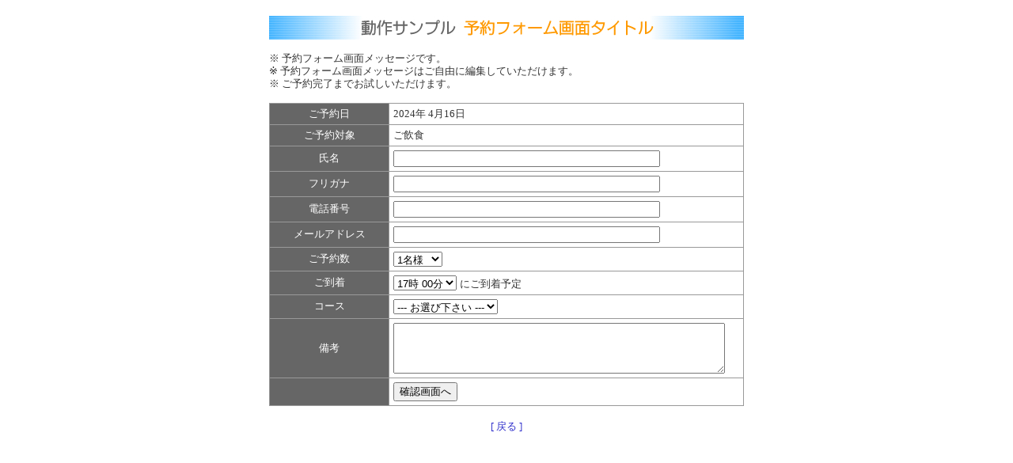

--- FILE ---
content_type: text/html;charset=EUC-JP
request_url: http://goyoyaku-online.com/reserve/form.asp?id=sample2&p=0&year=2024&month=4&day=16
body_size: 6569
content:









<!DOCTYPE HTML PUBLIC "-//W3C//DTD HTML 4.01 Transitional//EN">
<HTML>
<HEAD>
<META http-equiv="Content-Type" content="text/html; charset=EUC-JP">
<TITLE>動作サンプル（飲食店）予約フォーム画面</TITLE>
<STYLE type="text/css">
<!--
a:link { text-decoration:none; }
a:visited { text-decoration:none; }
a:active { text-decoration:blink; }
a:hover { text-decoration:underline; }
.text_l { font-size: 18px; line-height: 130% }
.text_s { font-size: 13px; line-height: 130% }
-->
</STYLE>
</HEAD>
<BODY bgcolor="#FFFFFF" text="#333333" link="#3333CC" vlink="#3333CC" alink="#3333CC" leftmargin="20" rightmargin="20" topmargin="20" bottommargin="20" marginwidth="20" marginheight="20" onLoad="javascript:self.focus();">

<TABLE width="100%" height="100%" border="0" cellpadding="0" cellspacing="0">
<TR>
<TD align="center" valign="top">
<TABLE width="600" border="0" cellpadding="0" cellspacing="0">
<TR> 
<TD align="center"><IMG src="../user_img/sample2_img30.jpg"></TD>
</TR>
<TR>
<TD><FONT class="text_s"><BR>※ 予約フォーム画面メッセージです。<BR>※ 予約フォーム画面メッセージはご自由に編集していただけます。<BR>※ ご予約完了までお試しいただけます。</FONT> 
</TD>
</TR>
<TR> 
<TD><FONT class="text_s"><BR></FONT>
<TABLE width="100%" border="0" cellpadding="5" cellspacing="1" bgcolor="#999999">
<FORM method="post" action="form.asp">
<INPUT type="hidden" name="id" value="sample2">
<INPUT type="hidden" name="p" value="0">
<INPUT type="hidden" name="year" value="2024">
<INPUT type="hidden" name="month" value="4">
<INPUT type="hidden" name="day" value="16">
<INPUT type="hidden" name="flg" value="1">
<TR>
<TD width="25%" align="center" nowrap bgcolor="#666666"><FONT color="#FFFFFF" class="text_s">ご予約日</FONT></TD>
<TD width="75%" bgcolor="#FFFFFF"><FONT color="#333333" class="text_s">2024年 4月16日</FONT></TD>
</TR>
<TR>
<TD width="25%" align="center" nowrap bgcolor="#666666"><FONT color="#FFFFFF" class="text_s">ご予約対象</FONT></TD>
<TD width="75%" bgcolor="#FFFFFF"><FONT color="#333333" class="text_s">ご飲食</FONT> </TD>
</TR>
<TR> 
<TD width="25%" align="center" nowrap bgcolor="#666666"><FONT color="#FFFFFF" class="text_s">氏名</FONT></TD>
<TD width="75%" bgcolor="#FFFFFF">
<INPUT name="name" type="text" size="40" maxlength="100" value="">
</TD>
</TR><TR> 
<TD width="25%" align="center" nowrap bgcolor="#666666"><FONT color="#FFFFFF" class="text_s">フリガナ</FONT></TD>
<TD width="75%" bgcolor="#FFFFFF">
<INPUT name="read" type="text" size="40" maxlength="100" value="">
</TD>
</TR><TR> 
<TD width="25%" align="center" nowrap bgcolor="#666666"><FONT color="#FFFFFF" class="text_s">電話番号</FONT></TD>
<TD width="75%" bgcolor="#FFFFFF">
<INPUT name="tel" type="text" size="40" maxlength="100" value="">
</TD>
</TR><TR> 
<TD width="25%" align="center" nowrap bgcolor="#666666"><FONT color="#FFFFFF" class="text_s">メールアドレス</FONT></TD>
<TD width="75%" bgcolor="#FFFFFF">
<INPUT name="mail" type="text" size="40" maxlength="100" value="">
</TD>
</TR><TR> 
<TD width="25%" align="center" nowrap bgcolor="#666666"><FONT color="#FFFFFF" class="text_s">ご予約数</FONT></TD>
<TD width="75%" bgcolor="#FFFFFF">
<SELECT name="many"><OPTION value="1">1名様</OPTION><OPTION value="2">2名様</OPTION><OPTION value="3">3名様</OPTION><OPTION value="4">4名様</OPTION><OPTION value="5">5名様</OPTION><OPTION value="6">6名様</OPTION><OPTION value="7">7名様</OPTION><OPTION value="8">8名様</OPTION><OPTION value="9">9名様</OPTION><OPTION value="10">10名様</OPTION><OPTION value="11">11名様</OPTION><OPTION value="12">12名様</OPTION><OPTION value="13">13名様</OPTION><OPTION value="14">14名様</OPTION><OPTION value="15">15名様</OPTION><OPTION value="16">16名様</OPTION><OPTION value="17">17名様</OPTION><OPTION value="18">18名様</OPTION><OPTION value="19">19名様</OPTION><OPTION value="20">20名様</OPTION></SELECT>
</TD>
</TR><TR>
<TD width="25%" align="center" nowrap bgcolor="#666666"><FONT color="#FFFFFF" class="text_s">ご到着</FONT></TD>
<TD width="75%" bgcolor="#FFFFFF" nowrap>
<SELECT name="checkin"><OPTION value="17時 00分 ">17時 00分 </OPTION><OPTION value="17時 10分 ">17時 10分 </OPTION><OPTION value="17時 20分 ">17時 20分 </OPTION><OPTION value="17時 30分 ">17時 30分 </OPTION><OPTION value="17時 40分 ">17時 40分 </OPTION><OPTION value="17時 50分 ">17時 50分 </OPTION><OPTION value="18時 00分 ">18時 00分 </OPTION><OPTION value="18時 10分 ">18時 10分 </OPTION><OPTION value="18時 20分 ">18時 20分 </OPTION><OPTION value="18時 30分 ">18時 30分 </OPTION><OPTION value="18時 40分 ">18時 40分 </OPTION><OPTION value="18時 50分 ">18時 50分 </OPTION><OPTION value="19時 00分 ">19時 00分 </OPTION><OPTION value="19時 10分 ">19時 10分 </OPTION><OPTION value="19時 20分 ">19時 20分 </OPTION><OPTION value="19時 30分 ">19時 30分 </OPTION><OPTION value="19時 40分 ">19時 40分 </OPTION><OPTION value="19時 50分 ">19時 50分 </OPTION><OPTION value="20時 00分 ">20時 00分 </OPTION><OPTION value="20時 10分 ">20時 10分 </OPTION><OPTION value="20時 20分 ">20時 20分 </OPTION><OPTION value="20時 30分 ">20時 30分 </OPTION><OPTION value="20時 40分 ">20時 40分 </OPTION><OPTION value="20時 50分 ">20時 50分 </OPTION><OPTION value="21時 00分 ">21時 00分 </OPTION><OPTION value="21時 10分 ">21時 10分 </OPTION><OPTION value="21時 20分 ">21時 20分 </OPTION><OPTION value="21時 30分 ">21時 30分 </OPTION><OPTION value="21時 40分 ">21時 40分 </OPTION><OPTION value="21時 50分 ">21時 50分 </OPTION><OPTION value="22時 00分 ">22時 00分 </OPTION></SELECT>
<FONT class="text_s" color="#333333"> にご到着予定</FONT>
</TD>
</TR><TR>
<TD width="25%" align="center" bgcolor="#666666"><FONT color="#FFFFFF" class="text_s">コース</FONT></TD>
<TD width="75%" bgcolor="#FFFFFF"><SELECT name="form0"><OPTION value="">--- お選び下さい ---</OPTION><OPTION value="0">A コース</OPTION><OPTION value="1">B コース</OPTION><OPTION value="2">C コース</OPTION></SELECT></TD></TR><TR>
<TD width="25%" align="center" bgcolor="#666666"><FONT color="#FFFFFF" class="text_s">備考</FONT></TD>
<TD width="75%" bgcolor="#FFFFFF"><TEXTAREA name="form9" cols="50" rows="4"></TEXTAREA></TD></TR><INPUT type="hidden" name="cookie" value="1">
<TR> 
<TD width="25%" bgcolor="#666666"><FONT class="text_s">&nbsp;</FONT></TD>
<TD width="75%" bgcolor="#FFFFFF"> 
<INPUT type="submit" value="確認画面へ">
</TD>
</TR>
</FORM>
</TABLE>
</TD>
</TR>
<TR> 
<TD align="center"><BR>
<A href="#" onClick="javascript:history.go(-1);"><FONT class="text_s">[ 戻る ]</FONT></A></TD>
</TR>
</TABLE>
</TD>
</TR>
</TABLE>
</BODY></HTML>
